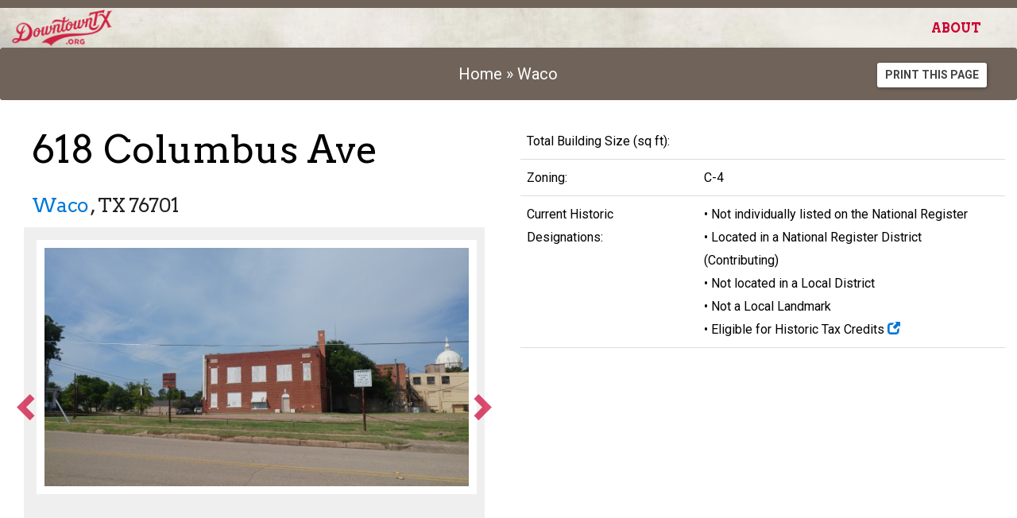

--- FILE ---
content_type: text/html; charset=UTF-8
request_url: https://downtowntx.org/waco-texas/618-columbus-ave-waco-tx-76701
body_size: 4781
content:
<!DOCTYPE html>
<html lang="en">

<head>
    <meta charset="utf-8">
    <meta http-equiv='X-UA-Compatible' content='IE=edge,chrome=1'>
    <meta name="viewport" content="width=device-width, initial-scale=1.0">
    <meta name="author" content="CRE Planning and Development / Glen Payne / Joe Erickson / 859-955-0885">

    <title>
        618 Columbus Ave -  -
        Downtown, TX
    </title>

    <!-- Google Tag Manager -->
    <script>(function(w,d,s,l,i){w[l]=w[l]||[];w[l].push({'gtm.start':
    new Date().getTime(),event:'gtm.js'});var f=d.getElementsByTagName(s)[0],
    j=d.createElement(s),dl=l!='dataLayer'?'&l='+l:'';j.async=true;j.src=
    'https://www.googletagmanager.com/gtm.js?id='+i+dl;f.parentNode.insertBefore(j,f);
    })(window,document,'script','dataLayer','GTM-5VR3STDP');</script>
    <!-- End Google Tag Manager -->

    <!-- ~~~~~~~~~~~~~~~~~~~~~~~~~~ Museo (font) ~~~~~~~~~~~~~~~~~~~~~~~~~~~~~~~~~~~~~~~~~~~~ -->
    <link rel="stylesheet" href="https://use.typekit.net/hgb8ith.css">

    <!-- ~~~~~~~~~~~~~~~~~~~~~~~~~~ ICO ~~~~~~~~~~~~~~~~~~~~~~~~~~~~~~~~~~~~~~~~~~~~~~~~~~~~~ -->
    <link rel="shortcut icon" type="image/x-icon" href="https://downtowntx.org/favicon.ico" />

    <!-- ~~~~~~~~~~~~~~~~~~~~~~~~~~ COMMON CSS ~~~~~~~~~~~~~~~~~~~~~~~~~~~~~~~~~~~~~~~~~~~~~~ -->
        <link rel="stylesheet" href="/css/app.css?id=31591be9b40134be8a78">

</head>

<body>
    <!-- Google Tag Manager (noscript) -->
    <noscript><iframe src="https://www.googletagmanager.com/ns.html?id=GTM-5VR3STDP" height="0" width="0"
            style="display:none;visibility:hidden"></iframe></noscript>
    <!-- End Google Tag Manager (noscript) -->

    <nav class="navbar navbar-default ">
    <div class="container-fluid">
        <div class="navbar-header">

            <!-- Collapsed Hamburger -->
            <button type="button" class="navbar-toggle collapsed" data-toggle="collapse" data-target="#app-navbar-collapse">
                <span class="sr-only">Toggle Navigation</span>
                <span class="icon-bar"></span>
                <span class="icon-bar"></span>
                <span class="icon-bar"></span>
            </button>
                            <!-- Branding Image -->
                <a class="navbar-brand" href="https://downtowntx.org">
                    <img src="/img/DowntownTX_secondary_50h.png" class="img-brand-img" title="DOWNTOWN, TX Historic Property Listings" />
                </a>
                    </div>

        <div class="collapse navbar-collapse" id="app-navbar-collapse">
            <!-- Left Side Of Navbar -->
            <ul class="nav navbar-nav">
            </ul>

            <!-- Right Side Of Navbar -->
            <ul class="nav navbar-nav navbar-right">
                <li><a class="navbar-text navbar-link" href="https://downtowntx.org/about">About</a></li>
                <!-- Authentication Links -->
                            </ul>
        </div>
    </div>
</nav>

    
    
<!-- kill the rich text editor's tendency to add a last unnecessary line break -->
<style type="text/css">*.hide-last-br br:last-child {display:none;}</style>
<style>
.custom-table > tbody > tr > td{
	border-bottom: 1px solid #ddd !important;
	border-top: unset;
}
</style>
<div class="container-fluid">
    <div class="row text-center pad-tb breadcrumb text-125">
		<div class="col-md-8 col-md-offset-2">

			<a href="https://downtowntx.org">Home</a>  &raquo;
            <a href="https://downtowntx.org/waco-texas">  Waco</a>

		</div>

		<div class="col-md-2">
			<a
				href="https://downtowntx.org/waco-texas/618-columbus-ave-waco-tx-76701?print=1"
				class="btn btn-default btn-sm text-uppercase"
				style="color: #444 !important"
				target="_blank"
			>
				Print this Page
			</a>
		</div>

	</div>
</div>

<div class="container-fluid" role="main">
	<div class="row address-gallery-and-main-info-block">
		<div class="col-md-6">


			
			<div class="block-primary-address" style="margin-left: 25px; margin-top: -15px;">
				<h1 class="inline-block text-3x lh80">
					618 Columbus Ave&nbsp;
				</h1>

				<h3 class="inline-block lh70">
					<a href="https://downtowntx.org/waco-texas">Waco</a>
					, TX
					76701
				</h3>

				<div class="text-light-weight text-150" style="margin-top: -10px">
					
									</div>
			</div><!-- /block-primary-address -->
			



			
			<div class="gallery-images">
									<div data-vue-app="image-gallery-component">
    <image-gallery images-url="https://downtowntx.org/waco-texas/618-columbus-ave-waco-tx-76701/images" />
</div>

							</div>
			

			
							


			
							

		</div><!-- /col -->

		
		<div class="col-md-6">
            
				
				
				

			
			<!-- /block-get-in-touch -->




		


			
			<table class="table custom-table" style="margin-bottom: 0px;">

				
				 <!-- /for sale AND has available space -->
				



				
								


				
								



				
				
								



				
								<tr>
                    <td>Total Building Size (sq ft):</td>
                    <td>
					</td>
                </tr>
                
				
				
				<tr>
                    <td>Zoning:</td>
                    <td>C-4</td>
                </tr>

				
				<!-- I'd like to add Historic Designations (text field, comma separated?) where it would pull
					Local Landmark, Local District, National Register, Registered Texas Historic Landmark, State Antiquities Landmark -->

				<tr>
					<td>
						Current Historic Designations:
					</td>
					<td>
						 &#8226; Not individually listed on the National Register <br />
																			&#8226; Located in a National Register District (Contributing)	<br />
												 &#8226; Not located in a Local District <br />
												 &#8226; Not a Local Landmark <br /> 																									&#8226; Eligible for Historic Tax Credits
							<span class="highlight-color">
								<a href="http://www.thc.texas.gov/preserve/projects-and-programs/preservation-tax-incentives" title="Open in new window/tab"><i class="glyphicon glyphicon-new-window"></i></a>
							</span>
							<br /> 					</td>
				</tr>


				

                <!-- Attached Files -->
                
				
			</table>

        </div><!-- /col -->
	</div><!-- /row -->


	
	<div class="row">
		<div class="col-md-12">
			<h2 class="sans text-light-weight text-2x text-center pad-t" style="border-top: 1px solid #ddd">Nearby Businesses</h2>
			<div>
				<!-- this php file acts as the shell to hold the map tag -->
<property-map></property-map>


			</div>
		</div>
	</div>
	




	<div class="row top-space-sm">
		<div class="col-md-6">

			
			<div class="row">
			<div class="col-md-11">

			<table class="table table-condensed">
				<thead>
				<tr>
					<th colspan="2"><h3 class="text-3x text-light-weight sans">Property Information</h3></th>
				</tr>
				</thead>
				<tbody>
				<tr>
					<td>
						Zoning Uses Allowed
					</td>
					<td>
						
					</td>
				</tr>

				<tr>
					<td>
						Lot Size (acres)
					</td>
					<td>
						0.4979
					</td>
				</tr>

				<tr>
					<td>
						Parking Spaces
					</td>
					<td>
						
					</td>
				</tr>

				<tr>
					<td>
						Electrical Service
					</td>
					<td>
						
					</td>
				</tr>

				<tr>
					<td>
						Heating Type
					</td>
					<td>
						
					</td>
				</tr>

				<tr>
					<td>
						Official Total Sq Ft
					</td>
					<td>
						
					</td>
				</tr>

				<tr>
					<td>
						Total Commercial Units
					</td>
					<td>
						
					</td>
				</tr>

				<tr>
					<td>
						Total Residential Units
					</td>
					<td>
						
					</td>
				</tr>

				<tr>
					<td>
						Total Commerical Sq Ft
					</td>
					<td>
						6,627
					</td>
				</tr>

				<tr>
					<td>
						Total Residential Sq Ft
					</td>
					<td>
						
					</td>
				</tr>

				<tr>
					<td>
						Year Built
					</td>
					<td>
						
					</td>
				</tr>

				<tr>
					<td>
						Last Remodel Date
					</td>
					<td>
						
					</td>
				</tr>

				<tr>
					<td>
						Last Sale Date
					</td>
					<td>
						
						June 11th, 2018
					</td>
				</tr>

				<tr>
					<td>
						Parcel Number
					</td>
					<td>
						384317
					</td>
				</tr>

				<tr>
					<td>
						Subdivision
					</td>
					<td>
						FARM LOT 2
					</td>
				</tr>

				<tr>
					<td>
						Legal Description
					</td>
					<td>
						DELUGE HOLDINGS 600 Block 1 Lot 2 Acres .4979
					</td>
				</tr>
				<tr>
					<td>
						Located Within
					</td>
					<td>
						<ul>
													<li>National Register Historic District</li>
													<li>DTTX Search Area</li>
													<li>Tax Increment Finance Zone (TIRZ)</li>
													<li>Public Improvement District</li>
													<li>Main Street District</li>
												</ul>
					</td>
				</tr>
				</tbody>
			</table>
			</div>
			</div>

		</div><!-- /col property attributes -->


		<a id="lease-space-available"></a>
		
		<div class="col-md-6">
					</div>



		
		<div class="col-md-6">
					</div>

		
		<div class="col-md-6">
			<h3 class="text-3x text-light-weight sans pad-t-sm">Survey Recommendations</h3>

		<div class="block-unit-existing">
			<div class="row ul">
				<div class="col-md-6">
					Type
				</div>
				<div class="col-md-6">
					
														</div>
			</div>
			<div class="row ul">
				<div class="col-md-6">
					Stylistic Influences
				</div>
				<div class="col-md-6">
					
				</div>
			</div>
			<div class="row ul">
				<div class="col-md-6">
					Alterations/Additions
				</div>
				<div class="col-md-6">
					
				</div>
			</div>
			<div class="row ul">
				<div class="col-md-6">
					Survey Recommendations
				</div>
				<div class="col-md-6">
					 Not Individually Eligible <br /> 									</div>
			</div>
			<div class="row ul">
				<div class="col-md-6">
					Priority
				</div>
				<div class="col-md-6">
					
				</div>
			</div>
			<div class="row ul">
				<div class="col-md-6">
					Historic Resources Survey
				</div>
				<div class="col-md-6">
					
				</div>
			</div>
			<div class="row ul">
				<div class="col-md-6">
					Survey Date
				</div>
				<div class="col-md-6">
					
				</div>
			</div>
			<div class="row ul">
				<div class="col-md-6">
					Modification Type
				</div>
				<div class="col-md-6">
					
				</div>
			</div>
		</div>


		</div>

	</div><!-- /row -->
</div><!-- /container -->

    <footer class="container-fluid footer text-center">
	<div class="row">
		<div class="col-md-12">

			<div class="container top-space-sm">

			<div class="row bottom-space">
					<div class="col-md-3 top-space-sm">
						<a href="http://www.thc.texas.gov" title="Texas Historical Commission"><img src="/img/thc-logo-footer.png" height="100" /></a>
					</div>

					<div class="col-md-3 top-space-sm">
						<a href="http://www.thcfriends.org" title="Friends of the Texas Historical Commission"><img src="/img/friends-logo-footer.png" height="100" /></a>
					</div>

					<div class="col-md-3 top-space-sm">
						<a href="http://texastimetravel.com" title="Texas Time Travel"><img src="/img/texastimetravel-logo-footer.png" height="100" /></a>
					</div>

					<!-- <div class="col-md-2 top-space-sm">
						<a href="http://infostride.com" title="Texas Time Travel"><img src="/img/infostride-logo-footer.png" height="94" width="225" /></a>
					</div> -->


					<div class="col-md-3 top-space-sm">
						<a href="https://downtowntx.org" class="pad-rl-lg">Home</a>

						<br />

						<a href="https://downtowntx.org/about" class="pad-rl-lg">About</a>

						<!--
						<br />

						<a href="#none" class="pad-rl-lg">Terms of Use</a>
						-->
						<br />

						<!-- Authentication Links -->
													<a href="https://admin.downtowntx.org/login" class="pad-rl-lg">Sign In</a>
											</div>

				</div>

				<div class="row">
					<div class="col-md-12 top-space">
					<p class="text-tiny gray"><a href="/assets/DTTX Terms of Use Agreement_final.pdf">By using this site, you are agreeing to the Terms of Use</a>. The information presented on this site has been curated through a variety of independent sources. Efforts have been made for accuracy and reliability, but the data is not guaranteed and should be verified by the user. Information provided in aggregate is for the consumers’ personal use and may not be used for any purpose other than to identify properties consumers may be interested in purchasing or leasing. Public registration is not needed to view and search <a href="https://downtowntx.infodevbox.com">DowntownTx.org</a>.</p>
						<p class="text-tiny gray">
							Copyright &copy; 2016-2023 Friends of the THC.  Version 2.0.1
						</p>
					</div>
					
				</div> 
			</div>

		</div>
    </div>
</footer>

    <!-- ~~~~~~~~~~~~~~~~~~~~~~~~~~ js ~~~~~~~~~~~~~~~~~~~~~~~~~~~~~~~~~~~~~~~~~~~~~~~~~~~~~ -->

    <script src="https://ajax.googleapis.com/ajax/libs/jquery/2.2.4/jquery.min.js"></script>
    <script src="https://ajax.googleapis.com/ajax/libs/jqueryui/1.12.1/jquery-ui.min.js"></script>
    <script src="/js/all.js?id=c4c757a36138c4849d48"></script>
    <script>
        document.addEventListener("DOMContentLoaded", function() {
            var ownerRadio = document.querySelector('input[name="is_for_sale_by_owner"]');
            var realtorRadio = document.querySelector('input[name="is_for_sale_by_realtor"]');
    
            ownerRadio.addEventListener("change", validateOptions);
            realtorRadio.addEventListener("change", validateOptions);
    
            function validateOptions() {
                if (ownerRadio.checked && realtorRadio.checked) {
                    alert("Both 'For Sale By Owner' and 'For Sale By Agent' cannot be selected as 'Yes' simultaneously.");
                    realtorRadio.checked = false;
                } else if (!ownerRadio.checked && !realtorRadio.checked) {
                    alert("Both 'For Sale By Owner' and 'For Sale By Agent' cannot be selected as 'No' simultaneously.");
                    realtorRadio.checked = true;
                }
            }
        });
    </script>
    
        <script type='riot/tag' src="https://downtowntx.org/riot-tags/property-map.tag"></script>
            <script src="https://unpkg.com/vue@2.6"></script>
        <script src="/js/photos.js?id=99cf8430b8d81c268269"></script>
    <script src="/js/image-gallery.js?id=da8e4aadb5fbbe920b8d"></script>
<script src="https://maps.googleapis.com/maps/api/js?key=AIzaSyBQ032vhYyGtHu-Vyc7SwBEmczn-U6o4P8&libraries=drawing"></script>
<script type="text/javascript" src="/js/map.js?id=9128389c9092cfb9edc7"></script>

<script type="text/javascript">
    var tagManager = new TagManager()
    // map-filters.js
    var filter = new FILTERS()

    var baseUrl = "https://downtowntx.org/waco-texas/618-columbus-ave-waco-tx-76701/property-boundary"
    var dataUrl = "https://downtowntx.org/waco-texas/618-columbus-ave-waco-tx-76701/json"

    // tags
    var busiMixTag = {
        dataUrl: baseUrl,
        name: 'property-map',
        config: {
            refresh:false,
            scrollable: false,
            cluster: false,
            infoWindow:true,
            businessMix: '5585',
            draggable:false,
            zoom: 18,
            mapType: 'HYBRID',
			fullscreenControl: true
        }
    }

    // init
    $(function() {
        tagManager.addTag(busiMixTag)

        // mount
        tagManager.mountTags()
    })
</script>
	
</body>

</html>